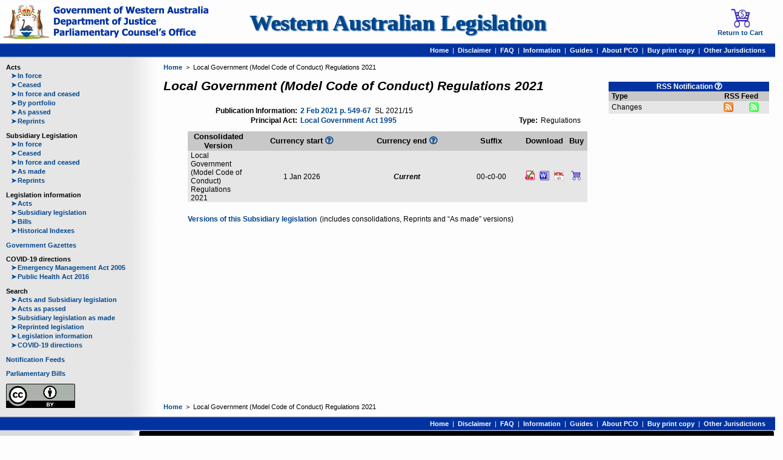

--- FILE ---
content_type: text/html; charset=UTF-8
request_url: https://www.legislation.wa.gov.au/legislation/statutes.nsf/law_s52479.html
body_size: 11029
content:

					<!DOCTYPE html>
				
<html lang='en'><head><meta charset='utf-8'/><meta name='viewport' content='width=device-width, initial-scale=1'/><title>WALW - Local Government (Model Code of Conduct) Regulations 2021 - Home Page</title><base href='https://www.legislation.wa.gov.au/legislation/statutes.nsf/'/><link rel='shortcut icon' href='https://www.legislation.wa.gov.au/legislation/prod/filestore.nsf/swan.gif'/><script src='https://www.googletagmanager.com/gtag/js?id=G-CK8CCDNX9X' async='async'> </script><script>
				window.dataLayer = window.dataLayer || [];
			    function gtag(){dataLayer.push(arguments);}
			    gtag('js', new Date());
			    gtag('config', 'G-CK8CCDNX9X');</script><link rel='stylesheet' href='style.css' type='text/css'/><link rel='stylesheet' href='law.css' type='text/css'/><link rel='stylesheet' href='colour.css' type='text/css'/>
			
			<!--[if lt IE 9]>
			<script src="jquery.js" type="text/javascript"> </script>
			<script src="html5shiv.js" type="text/javascript"> </script>
			<script src="selectivizr.js" type="text/javascript"> </script>
			<![endif]-->
		
		<script src='browse.js' type='text/javascript'> </script><link rel='alternate' href='law_s52479.atom' type='application/atom+xml' title='Subscribe to HTML Changes'/><link rel='alternate' href='law_s52479.atom&amp;content=text' type='application/atom+xml' title='Subscribe to Text Changes'/></head><body><div id='container'><header><section><div class='icon'><a href='home.html'><img alt='The Government of Western Australia' src='https://www.legislation.wa.gov.au/legislation/prod/filestore.nsf/pcocrest_a.png' title='The Government of Western Australia'/></a></div><div id='text'><h1><a href='home.html'>Western Australian Legislation</a></h1></div><div class='icon'><a href='https://legislationwa.timg.com/Printondemand/ViewWACart.aspx' target='_self'><img alt='Return to Cart' src='https://www.legislation.wa.gov.au/legislation/prod/filestore.nsf/cartwithcoin_a.png' title='Return to Cart'/><br/>Return to Cart</a></div></section><nav><a href='home.html'>Home</a><span>  |  </span><a href='disclaimer.html' class='tooltip'>Disclaimer<span>View our disclaimer</span></a><span>  |  </span><a href='faq.html' class='tooltip'>FAQ<span>View our most frequently asked questions</span></a><span>  |  </span><a href='information.html' class='tooltip'>Information<span>General Information about the website</span></a><span>  |  </span><a href='Guides.html' class='tooltip'>Guides<span>Legislation Guides</span></a><span>  |  </span><a href='pco.html' class='tooltip'>About PCO<span>Information for Departments and Agencies</span></a><span>  |  </span><a href='purchase.html' class='tooltip'>Buy print copy<span>Order a printed copy of WA legislation</span></a><span>  |  </span><a href='otherjurisdictions.html' class='tooltip'>Other Jurisdictions<span>Links to other legislation websites</span></a>  </nav></header><div id='content'><nav id='menu'><p class='title'>Acts</p><p class='item'><a href='actsif.html'><span>➤</span>In force</a></p><p class='item'><a href='actsnif.html'><span>➤</span>Ceased</a></p><p class='item'><a href='actsall.html'><span>➤</span>In force and ceased</a></p><p class='item'><a href='actspr.html'><span>➤</span>By portfolio</a></p><p class='item'><a href='aspassed.html'><span>➤</span>As passed</a></p><p class='item'><a href='rpacts.html'><span>➤</span>Reprints</a></p><p class='title'>Subsidiary Legislation</p><p class='item'><a href='subsif.html'><span>➤</span>In force</a></p><p class='item'><a href='subsnif.html'><span>➤</span>Ceased</a></p><p class='item'><a href='subsall.html'><span>➤</span>In force and ceased</a></p><p class='item'><a href='asmade.html'><span>➤</span>As made</a></p><p class='item'><a href='rpsubs.html'><span>➤</span>Reprints</a></p><p class='title'>Legislation information</p><p class='item'><a href='tablesacts.html'><span>➤</span>Acts</a></p><p class='item'><a href='tablessubs.html'><span>➤</span>Subsidiary legislation</a></p><p class='item'><a href='tablesbills.html'><span>➤</span>Bills</a></p><p class='item'><a href='indexes.html'><span>➤</span>Historical Indexes</a></p><p class='title'><a href='gazettes.html'>Government Gazettes</a></p><p class='title'>COVID-19 directions</p><p class='item'><a href='covid_ema.html'><span>➤</span>Emergency Management Act 2005</a></p><p class='item'><a href='covid_pha.html'><span>➤</span>Public Health Act 2016</a></p><p class='title'>Search</p><p class='item'><a href='searchas.html'><span>➤</span>Acts and Subsidiary legislation</a></p><p class='item'><a href='searchap.html'><span>➤</span>Acts as passed</a></p><p class='item'><a href='searcham.html'><span>➤</span>Subsidiary legislation as made</a></p><p class='item'><a href='searchrp.html'><span>➤</span>Reprinted legislation</a></p><p class='item'><a href='searchli.html'><span>➤</span>Legislation information</a></p><p class='item'><a href='searchcvd.html'><span>➤</span>COVID-19 directions</a></p><p class='title'><a href='feeds.html'>Notification Feeds</a></p><p class='title'><a href='http://www.parliament.wa.gov.au/parliament/bills.nsf/WebAllBills' target='_blank'>Parliamentary Bills</a></p><a href='copyright.html' class='cc'><img alt='Creative Commons' src='https://www.legislation.wa.gov.au/legislation/prod/filestore.nsf/cc_a.png' title='Creative Commons'/></a></nav><section id='outer'><nav><div><a href='home.html'>Home</a>  &gt;  Local Government (Model Code of Conduct) Regulations 2021</div></nav><section id='inner'><section id='main'><section id='home'><h1>Local Government (Model Code of Conduct) Regulations 2021</h1><article id='detail'><table><tbody><tr><th>Publication Information:</th><td><a href='RedirectURL?OpenAgent&amp;query=gg2021_024.pdf#page=1' target='_blank'>2 Feb 2021 p. 549-67</a>  SL 2021/15</td><th> </th><td> </td></tr><tr><th>Principal Act:</th><td><a href='law_a465.html'>Local Government Act 1995</a></td><th>Type:</th><td>Regulations</td></tr></tbody></table></article><article class='currency'><table class='consolidated'><thead><tr><th>Consolidated Version</th><th>Currency start <a href='faq.html#currency' class='question-circle'/></th><th>Currency end <a href='faq.html#currency' class='question-circle' title='Link to FAQ - Currency'/></th><th>Suffix</th><th colspan='3'>Download</th><th>Buy</th></tr></thead><tbody><tr><td>Local Government (Model Code of Conduct) Regulations 2021</td><td>1 Jan 2026</td><td class='current'>Current</td><td>00-c0-00</td><td><a href='RedirectURL?OpenAgent&amp;query=mrdoc_49156.pdf' class='tooltip' target='_blank'><img alt='PDF' src='https://www.legislation.wa.gov.au/legislation/prod/filestore.nsf/pdfwithtick_a.png' title='Download PDF'/><span>Official Version</span></a></td><td><a href='RedirectURL?OpenAgent&amp;query=mrdoc_49156.docx' class='tooltip' target='_blank'><img alt='Word' src='https://www.legislation.wa.gov.au/legislation/prod/filestore.nsf/word_a.png' title='Download Word'/><span>Word</span></a></td><td><a href='RedirectURL?OpenAgent&amp;query=mrdoc_49156.htm' class='tooltip' target='_blank'><img alt='HTML' src='https://www.legislation.wa.gov.au/legislation/prod/filestore.nsf/html_a.png' title='Download HTML'/><span>HTML</span></a></td><td><form action='https://legislationwa.timg.com/Printondemand/welcome.aspx#Cart' method='post' target='_self'><input name='WAURL' type='hidden' value='https://www.legislation.wa.gov.au/legislation/statutes.nsf/'/><input name='WABlob' type='hidden' value='i+8J8XlwV+XToXW1YmExzTwP5tToAVPe2id9mA/9fSVkYt3vFg/sb34puTemFCOgZwoN3HtrB4dy92KL+h6Gex5SPvyZYPeZoYPUd/laGMfQ3YCuvTjM03SmK2noF9LKA2nZCxzBt3wEydgE9cLorGosWAgM5PnMQY2X5MwjnGS/7/xZfCAaTnJAjMwEzWHX1Lv8ioG10rnAnSDYE2d5NViKtxBmkz0C9Kp9XMtkhawjbvfh9IwuwCLw0S8GIaljka+1VtxvJrtcjF+kWyWlPGCStE7bPaa3VrFbmM55s2Yj6ABLLUHZ2Px8X/sJ+XDCBh7YprtVlzyJ5s8WcZz7bslZtDqg2IDMVPEVynO+Dhb/KLU/M8W3Vxywbgt92vMIr8yocVTWJoVBf49/SEFM4ZuqCF5Y4biqfDngJcg1B0HAspI22lA2HhUirNxMACSfyDGWZMfKTlLvb9/wOPmL5VHZAXS4PGQymvEt//z+QAylJNsTXNZOAQYrOsdw1gCRcrl2DaEH7V7qxKJNz5/dLs1fr8kxSgcoQwtH3JpsCbqCAGsPssJ089gaSJOSMrom3xtNL03H9ZTZwmtmA5+GkOU/m2IY9JNWrq5CL2J4cmcG0sIl+IBWcJA/xhrJxoaCn03TGvZWbsQt4Z+EL57vtN5buRL5nqqGr34vPPS6xqa2XCCjaFwXdAwt/sPfrYPi'/><button type='submit' class='tooltip'><img alt='Cart' src='https://www.legislation.wa.gov.au/legislation/prod/filestore.nsf/cartempty_a.png' title='Purchase PDF'/><span>Purchase</span></button></form></td></tr></tbody></table></article><article id='links'><p><a href='law_s52479_currencies.html'>Versions of this Subsidiary legislation</a><span class='pad'>(includes consolidations, Reprints and “As made” versions)</span></p></article></section></section><section id='panel'><aside id='lawfeeds'><table><thead><tr><th colspan='3'>RSS Notification <a href='faq.html#rss' class='question-circle'/></th></tr><tr><td>Type</td><td colspan='2'>RSS Feed</td></tr></thead><tbody><tr><td>Changes</td><td><a href='law_s52479.atom' class='tooltip' target='_blank'><img alt='HTML' src='https://www.legislation.wa.gov.au/legislation/prod/filestore.nsf/feedslo.png' title='Subscribe to RSS (Html)'/><span>HTML</span></a></td><td><a href='law_s52479.atom&amp;content=text' class='tooltip' target='_blank'><img alt='Text' src='https://www.legislation.wa.gov.au/legislation/prod/filestore.nsf/feedslg.png' title='Subscribe to RSS (Text)'/><span>Text</span></a></td></tr></tbody></table></aside></section></section><nav><div><a href='home.html'>Home</a>  &gt;  Local Government (Model Code of Conduct) Regulations 2021</div></nav></section></div><footer><nav><a href='home.html'>Home</a><span>  |  </span><a href='disclaimer.html' class='tooltip'>Disclaimer<span>View our disclaimer</span></a><span>  |  </span><a href='faq.html' class='tooltip'>FAQ<span>View our most frequently asked questions</span></a><span>  |  </span><a href='information.html' class='tooltip'>Information<span>General Information about the website</span></a><span>  |  </span><a href='Guides.html' class='tooltip'>Guides<span>Legislation Guides</span></a><span>  |  </span><a href='pco.html' class='tooltip'>About PCO<span>Information for Departments and Agencies</span></a><span>  |  </span><a href='purchase.html' class='tooltip'>Buy print copy<span>Order a printed copy of WA legislation</span></a><span>  |  </span><a href='otherjurisdictions.html' class='tooltip'>Other Jurisdictions<span>Links to other legislation websites</span></a>  </nav><section><div><p>To provide feedback, please contact the</p><p><a href='feedback.html'>Parliamentary Counsel’s Office Helpdesk</a></p></div><div><h1>Acknowledgement of Country</h1><p>The Government of Western Australia acknowledges the traditional custodians throughout Western Australia and their continuing connection to the land, waters and community. We pay our respects to all members of the Aboriginal communities and their cultures; and to Elders both past and present.</p></div></section></footer></div></body></html>



--- FILE ---
content_type: text/css; charset=utf-8
request_url: https://www.legislation.wa.gov.au/legislation/statutes.nsf/colour.css
body_size: 8775
content:
/*
	name: colour.css
*/

body {
	background-color: rgb(253, 253, 253);
}

#container header #text h1, #container a, #titles #sortby, #unknown .url {
	color: rgb(0, 70, 140);
}

#container a:hover {
	color: firebrick;
}
#container header nav  {
	background-color: rgb(0, 50, 160);
	background-image: linear-gradient(to bottom, rgb(253, 253, 253) 0%, transparent 2px, transparent 22px, rgb(230, 230, 230) 100%);
}
#container footer nav  {
	background-color: rgb(0, 50, 160);
	background-image: linear-gradient(to bottom, rgb(230, 230, 230) 0%, transparent 2px, transparent 22px, rgb(253, 253, 253) 100%);
}
#container header nav, #container header nav a, #container footer nav, #container footer nav a {
	color: white;
}
#container header nav a:hover {
	color: red;
}
#container footer div:first-child {
	background-color: rgb(220, 220, 220);
	background-image: linear-gradient(to right, transparent 215px, rgb(253, 253, 253) 100%);
}
#container footer div:last-child {
	background-color: black;
	color: white;
}
#container .tooltip > span:first-of-type {
	color: white;
	background-color: black;
}
#container .tooltip > span:first-of-type::after {
	border-color: black transparent transparent transparent;
}


#menu {
	background-color: rgb(230, 230, 230);
	color: rgb(0, 70, 140);
	background-image: linear-gradient(to right, transparent 215px, rgb(253, 253, 253) 100%);
}
#menu p {
	color: black;
}

#build h1, #cgi h1, #compare h1, #copyright h1, #departments h1, #disclaimer h1, #download h1, #faq h1, #feedback h1, #gazetteranges h1, #gazetteyear h1, #gazetteresults h1, #gazettes h1, #index h1, #panel h1, #laws h1, #leginfo h1, #otherjurisdictions h1, #portfolios h1, #search h1, #selection h1, #suffix h1, #testing h1, #titles h1, #unknown h1, #unused h1, #users h1, #feeds h1, #feeds h2, #purchase h1, #numbering h1, #lawsinfo h1, #leginfonfo h1, #leginfonfo h2, #pco h1, #information h1, #guides h1, #legalprofession h1, #hprnlaa h1, #rsnlaa h1, #legislationact h1, #legislationact h2, #ema h1, #pha h1 {
	color: rgb(160, 0, 0);
}

#selection #byportfolio thead tr, #laws #actsbyletter thead tr, #laws #subsbyletter thead tr, #laws #actsbyyear thead tr, #laws #subsbyyear thead tr, #feeds thead tr, #lawfeeds thead tr, #lawsfeeds thead tr, #leginfofeeds thead tr, #gazettesfeeds thead tr, #faq #qa tbody tr.q {
	background-color: rgb(200, 200, 200);
}
#selection #letters div a, #selection #years div a, #selection #byportfolio tbody tr, #laws #actsbyletter tbody tr, #laws #subsbyletter tbody tr, #laws #sortby a, #laws #actsbyyear tbody tr, #laws #subsbyyear tbody tr, #feeds tbody tr, #lawfeeds tbody tr, #lawsfeeds tbody tr, #leginfofeeds tbody tr, #gazettesfeeds tbody tr, #faq #qa tbody tr.a, #ema #letters div a, #pha #letters div a {
	background-color: rgb(230, 230, 230);
}
#selection #byportfolio tbody tr:nth-child(even), #laws #actsbyletter tbody tr:nth-child(even), #laws #subsbyletter tbody tr:nth-child(even), #laws #actsbyyear tbody tr:nth-child(even), #laws #subsbyyear tbody tr:nth-child(even), #feeds tbody tr:nth-child(even), #lawfeeds tbody tr:nth-child(even), #lawsfeeds tbody tr:nth-child(even), #leginfofeeds tbody tr:nth-child(even), #gazettesfeeds tbody tr:nth-child(even) {
	background-color: rgb(240, 240, 240);
}

#selection #letters div a:hover, #selection #years div a:hover, #selection #byportfolio tbody tr:hover, #laws #actsbyletter tbody tr:hover, #laws #subsbyletter tbody tr:hover, #laws #sortby a:hover, #laws #actsbyyear tbody tr:hover, #laws #subsbyyear tbody tr:hover, #feeds tbody tr:hover, #lawfeeds tbody tr:hover, #lawsfeeds tbody tr:hover, #leginfofeeds tbody tr:hover, #gazettesfeeds tbody tr:hover, #faq #q tbody tr:hover, #otherjurisdictions p a:hover, #ema #letters div a:hover, #pha #letters div a:hover {
	background-color: rgb(255, 215, 40);
}

#lawfeeds thead tr:first-of-type, #lawsfeeds thead tr:first-of-type, #gazettesfeeds thead tr:first-of-type {
	background-color: rgb(0, 50, 160);
	color: white;
}
#lawfeeds thead a, #lawsfeeds thead a, #gazettesfeeds thead a {
	color: white;
}

#laws #sortby a.show {
	border-bottom-color: firebrick;
}
#laws #actsbyletter .nif a.ceased, #laws #actsbyletter .ifnif a.ceased, #laws #subsbyletter .nif a.ceased, #laws #subsbyletter .ifnif a.ceased, #laws h5 span {
	color: firebrick;
}

#home h1, #currencies h1, #subsidiary h1, #amended h1, #amending h1 {
	color: black;
}
#home h2, #currencies h2, #subsidiary h2, #amended h2, #amending h2 {
	color: firebrick;
}

#home .currency thead tr, #subsidiary .currency thead tr, #currencies .currency thead tr, #currencies .currency tfoot tr {
	background-color: rgb(200, 200, 200);
}
#home .currency tbody tr, #subsidiary .currency tbody tr, #currencies .currency tbody tr, #currencies #sortby a, #guides table tr {
	background-color: rgb(230, 230, 230);
}
#home .currency tbody tr:nth-child(even), #subsidiary .currency tbody tr:nth-child(even), #currencies .currency tbody tr:nth-child(even), #guides table tr:nth-child(even) {
	background-color: rgb(240, 240, 240);
}
#home .currency tbody tr:hover, #subsidiary .currency tbody tr:hover, #currencies .currency tbody tr:hover, #currencies #sortby a:hover, #guides table tr:hover {
	background-color: rgb(255, 215, 40);
}

#home .currency .repealed, #currencies .currency .repealed, #subsidiary .ceased tbody a {
	color: firebrick;
}
#currencies #sortby a.show {
	border-bottom-color: firebrick;
}



#search #text thead tr, #search #titles thead tr {
	background-color: rgb(200, 200, 200);
}
#search #text tbody tr.type, #search #titles tbody tr.type {
	background-color: rgb(215, 215, 215);
}
#search #text tbody tr.title, #search #titles tbody tr.title {
	background-color: rgb(230, 230, 230);
}
#search #text tbody tr.title:nth-child(even), #search #titles tbody tr.title:nth-child(even) {
	background-color: rgb(240, 240, 240);
}
#search #text tbody tr.title:hover, #search #titles tbody tr.title:hover {
	background-color: rgb(255, 215, 40);
}
#search #text a.ceased, #search #titles a.ceased {
	color: firebrick;
}
#search #text tfoot th, #search #titles tfoot th {
	color: red;
}


#leginfo #browse thead tr, #leginfo #years p {
	background-color: rgb(200, 200, 200);
}
#leginfo #browse tbody tr, #leginfo #years div {
	background-color: rgb(230, 230, 230);
}
#leginfo #browse tbody tr:hover, #leginfo #years div a:hover {
	background-color: rgb(255, 215, 40);
}

#gazetteranges article a {
	background-color: rgb(230, 230, 230);
}
#gazetteranges article  a:hover {
	background-color: rgb(255, 215, 40);
}


#gazetteyear #gazettes thead tr {
	background-color: rgb(200, 200, 200);
}
#gazetteyear #sortby a, #gazetteyear #gazettes tbody tr {
	background-color: rgb(230, 230, 230);
}
#gazetteyear #gazettes tbody tr:nth-child(even) {
	background-color: rgb(240, 240, 240);
}
#gazetteyear #sortby a:hover, #gazetteyear #gazettes tbody tr:hover {
	background-color: rgb(255, 215, 40);
}
#gazetteyear #sortby a.show {
	border-bottom-color: firebrick;
}

#gazetteresults #gazettes thead tr {
	background-color: rgb(200, 200, 200);
}
#gazetteresults #sortby a, #gazetteresults #indexes a, #gazetteresults #gazettes tbody tr {
	background-color: rgb(230, 230, 230);
}
#gazetteresults #gazettes tbody tr:nth-child(even) {
	background-color: rgb(240, 240, 240);
}
#gazetteresults #sortby a:hover, #gazetteresults #indexes a:hover, #gazetteresults #gazettes tbody tr:hover {
	background-color: rgb(255, 215, 40);
}
#gazetteresults #sortby a.show {
	border-bottom-color: firebrick;
}
#gazetteresults > p.limit {
	color: red;
}


#build section:nth-of-type(2) > article a, #testing .senario a, #information #slps div a {
	background-color: rgb(230, 230, 230);
}
#build section:nth-of-type(2) > article a:nth-of-type(even), #testing .senario a:nth-of-type(even), #information #slps div a:nth-of-type(even) {
	background-color: rgb(240, 240, 240);
}
#today a:hover, #build section:nth-of-type(2) > article a:hover, #testing #senarios a:hover, #testing .senario a:hover, #information #slps div a:hover {
	background-color: rgb(255, 215, 40);
}


.covid #browse thead tr {
	background-color: rgb(200, 200, 200);
}
.covid #browse tbody tr {
	background-color: rgb(230, 230, 230);
}
.covid #browse tbody tr:nth-of-type(even) {
	background-color: rgb(240, 240, 240);
}
.covid #browse tbody tr:hover {
	background-color: rgb(255, 215, 40);
}


#panel .critical p {
	animation: critical 5s infinite;
}
@keyframes critical {
	0% { background-color: rgb(253, 253, 253); }
	50% { background-color: rgb(253, 204, 204); }
	100% { background-color: rgb(253, 253, 253); }
}

#panel .warning p {
	animation: warning 5s infinite;
}
@keyframes warning {
	0% { background-color: rgb(253, 253, 253); }
	50% { background-color: rgb(224, 234, 253); }
	100% { background-color: rgb(253, 253, 253); }
}

